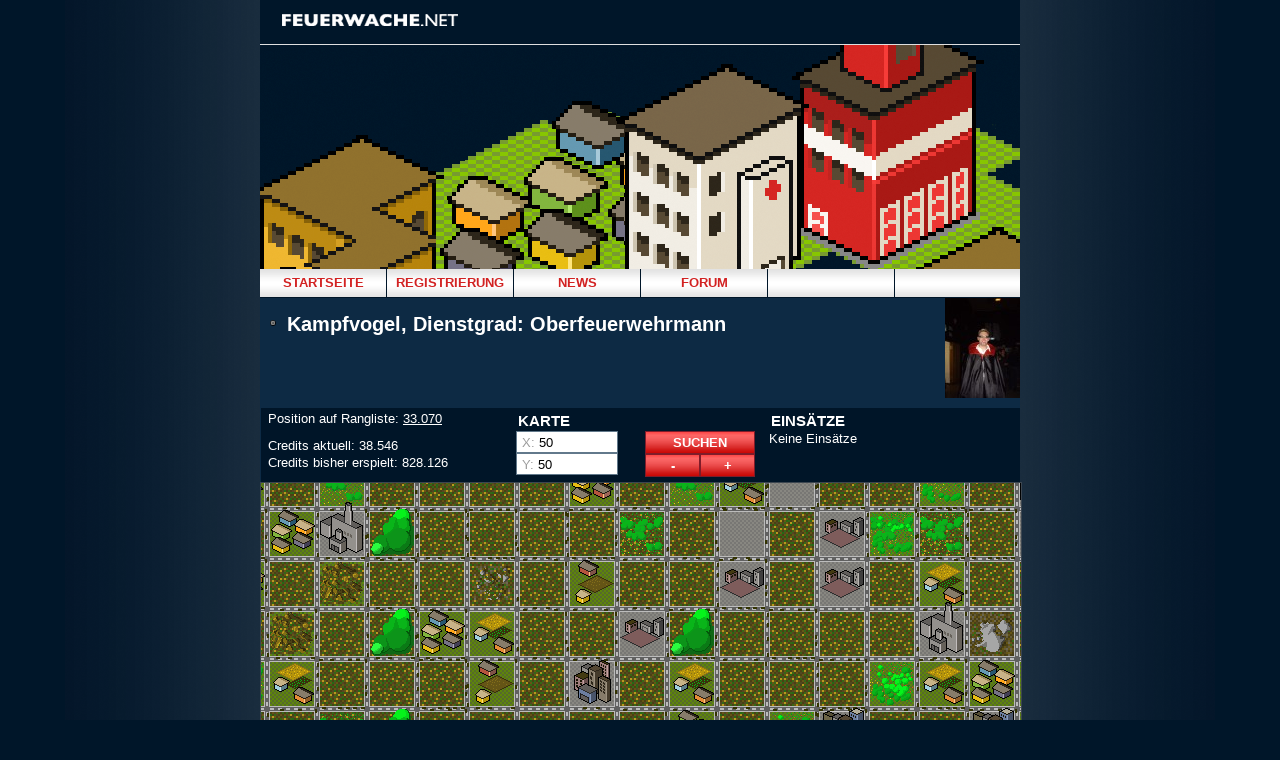

--- FILE ---
content_type: text/html; charset=utf-8
request_url: http://www.feuerwache.net/profil/Kampfvogel
body_size: 3748
content:
 <!DOCTYPE html PUBLIC "-//W3C//DTD XHTML 1.0 Transitional//EN"
       "http://www.w3.org/TR/xhtml1/DTD/xhtml1-transitional.dtd">
<html xmlns="http://www.w3.org/1999/xhtml" xml:lang="de" lang="de">
<head>

        <meta http-equiv="Content-Type" content="text/html; charset=utf-8" />
    <meta name="title" content="Kampfvogel" />
<meta name="robots" content="index, follow" />
<meta name="description" content="Feuerwache.net ist ein kostenloses Feuerwehr Spiel. Du kannst dir deine eigenen Feuerwehrwachen gründen, Einsätz abarbeiten, Personal einplanen und... - Feuerwache.net ist anders als andere Feuerwehrspiele." />
<meta name="keywords" content="Feuerwehr, Feuerwache, Browsergame, Browserspiel" />
<meta name="language" content="de" />

    <title>Kampfvogel</title>

    <meta name="google-translate-customization" content="c7c76ba76a718237-3269e7a4de3d3198-gaa010e7627e969b7-12"></meta>
    
    <link rel="stylesheet" type="text/css" media="screen" href="/css/main2.css?25" />
    <link rel="stylesheet" type="text/css"  media="print" href="/css/print.css" />
    <link rel="stylesheet" media="only screen and (max-device-width: 480px)" href="/css/iphone.css?1" type="text/css" />
    

    <script type="text/javascript" src="https://partner.googleadservices.com/gampad/google_service.js">
    </script>
    <script type="text/javascript">
      GS_googleAddAdSenseService("ca-pub-8073886148741400");
      GS_googleEnableAllServices();
    </script>
    <script type="text/javascript">
            GA_googleAddSlot("ca-pub-8073886148741400","FeuerwacheSfGaurdAuth_Profile-728x90");
      GA_googleAddSlot("ca-pub-8073886148741400", "FeuerwacheTop");
    var menu_dropdown_top = true;


    </script>
    <script type="text/javascript">
      GA_googleFetchAds();
    </script>

    
    <link rel="shortcut icon" href="/favicon.ico" />
    <link rel="icon" href="/favicon.ico" />
    <link rel="alternate" type="application/atom+xml" title="Feuerwache News" href="http://www.feuerwache.net/news-rss" />
    

    <script type="text/javascript" src="https://ajax.googleapis.com/ajax/libs/prototype/1.6.1.0/prototype.js"></script>
    <script type="text/javascript" src="https://ajax.googleapis.com/ajax/libs/scriptaculous/1.8.3/scriptaculous.js"></script>
    <script type="text/javascript" src="/js/jquery.js"></script>
    <script>
          jQuery.noConflict();
    </script>


    <script type="text/javascript" src="/js/default.js?36"></script>

    
    <meta name="viewport" content="width=780"/>
<meta http-equiv="Content-Security-Policy" content="default-src *; style-src 'self' 'unsafe-inline'; script-src 'self' 'unsafe-inline' 'unsafe-eval' https://www.feuerwache.net ">
</head>
<body onload="ExecuteBodyOnloadScript();">


			

	<div id="container">

            <a href="/"><img id="logo" alt="Feuerwache.net - Das Feuerwehr Browsergame" title="Feuerwache.net - Das Feuerwehr Browsergame" src="/images/logo_small.png" /></a>

                    

            <div id="navigation_top" class="clear">

				
				
                                            <img id="logoVehicle" alt="Feuerwehr Auto" src="/images/background_header.png" />                    

               	
                <ul class="level1" id="root">
                    <li>
                        <a href="/">Startseite</a>
                        
                    </li>
                                            <li><a href="/anmelden">Registrierung</a></li>
                        
                        <li><a href="/news">News</a></li>
                        <li>
                        	<a href="/forum">Forum</a>                        	    <ul class="level2">
    <li>
            		<img class="navigation_arrow" src="/images/SmallArrow.png" alt="SmallArrow" />        		<a href="/videoanleitung" target="_blank">Videoanleitung</a>
    </li>
    <li>
            		<img class="navigation_arrow" src="/images/SmallArrow.png" alt="SmallArrow" />        		<a href="http://www.feuerwache.net/forum/neu-hier/meine-starthilfe-fuer-neueinsteiger" target="_self">Erste Schritte</a>
    </li>
    <li>
            		<img class="navigation_arrow" src="/images/SmallArrow.png" alt="SmallArrow" />        		<a href="http://www.feuerwache.net/forum/hauptforum/forenregeln-chatregeln-agb" target="_self">Regeln</a>
    </li>

    <li>
            		<img class="navigation_arrow" src="/images/SmallArrow.png" alt="SmallArrow" />        		<a href="http://www.feuerwache.net/forum/hauptforum/starthilfe-fuer-forumnutzer" target="_self">Foren-Nutzung</a>
    </li>





    </ul>
                        </li>
                        <li></li>
						<li class="last_navigation"></li>

                    
                   
                </ul>
            </div>
		

		
				


        <div id="content" class="contentBig">
			

            

			

	<img src="/uploads/user/37/Kampfvogel_100.jpeg" alt="Kampfvogel" style="float:right">





<h1>
			
	<img src="/images/bullet_black.png" class="famfamfamicon" title="Kampfvogel ist offline"  alt="Kampfvogel ist offline">    Kampfvogel, 
    Dienstgrad: Oberfeuerwehrmann
</h1>




<div class="clear"></div>
<div class="Spacer"></div>
    

<script type="text/javascript">
//<![CDATA[
var map_show_start_info = false
//]]>
</script>
<div id="startMissionList" class="mapTop">
    </div>

        <div class="mapTop">
            
			            	
			  
			  <h2>Karte</h2>
			
	            <p style="float:right;padding-right:10px;">
	            	<input type="submit" name="commit" value="Suchen" style="width:110px;" class="button" onclick="mapMoveTo($('target_position_x').value, $('target_position_y').value);" />	            	<br />
	                <a onclick="zoomMap('-');; return false;" class="button" href="#" style="width:43px;">-</a><a onclick="zoomMap('+');; return false;" class="button" href="#" style="width:43px;">+</a>
	            </p>
	
				<script>ignore_zoom_button = true;</script>
			
	            <p class="mapSearch">X: <input type="text" name="target_position_x" id="target_position_x" value="50" class="DefaultInput" style="width:40px" /></p>
	            <p class="mapSearch">Y: <input type="text" name="target_position_y" id="target_position_y" value="50" class="DefaultInput" style="width:40px" /></p>
                    </div>


<div class="mapTop">

<p>Position auf Rangliste: <a href="/toplist/662">33.070</a></p>
<div class="Spacer"></div>

<p>Credits aktuell: 38.546 </p>
<p>Credits bisher erspielt: 828.126 </p>
<div class="Spacer"></div>

<p>Freiwillige Feuerwehren: 6</p>
<p>Berufsfeuerwehren: 0</p>


    <div class="Spacer"></div>
    <p>Feuerwehrverband: <a href="/verband/kfv-kulmbach">KFV Kulmbach</a> </p>


<div class="Spacer"></div>
</div>


<div class="clear"></div>
<script type="text/javascript" src="/js/map.js?3"></script>

<div id="mapOuterContainer"><div id="mapOuter"><div id="mapInner" style="top:-2300px;left:-2136px;" ondblclick="zoomMapDblClick();" onclick="mapInnerClick()"></div></div></div>


<script type="text/javascript">
//<![CDATA[
var map_size_y=100;var map_size_x=100;var profile_view = true; var mapBuilding='[[11,"Floian Pleidelsheim2",244193,60,60],[9,"Florian ",999863,60,50],[9,"Florian Pleidelsheim",999862,60,70],[11,"Pleidelsheim 3",288355,80,50],[11,"Pleidelsheim 4",366051,50,70],[11,"Pleidelsheim5",454788,50,60]]';var mapBuildingObject = mapBuilding.evalJSON();
//]]>
</script>
    <script type="text/javascript">
//<![CDATA[
var missions='[]';var missionsObject = missions.evalJSON();
//]]>
</script>
<script type="text/javascript">
//<![CDATA[
BodyOnload("mapMergeArray();generateShowMap();new Draggable('mapInner', {starteffect: '',endeffect: '', onStart: function(){mapHideInfo();},onEnd: function(){mapHideInfo();generateShowMap();} });mapMoveTo('50', '50');"); document.getElementById('mapInner').addEventListener('touchstart', function(e) { return mapTouchStart(e) }, false);
//]]>
</script>
    <script type="text/javascript">
//<![CDATA[
mapGenerateMissionList();
//]]>
</script>
<div class="map_infobox" id="infobox"></div>


    <div class="google_728_90">
                <script type="text/javascript">
		    		//<![CDATA[
	  					GA_googleFillSlot("FeuerwacheSfGaurdAuth_Profile-728x90");
	  					
	  				//]]>
					</script>    </div>


<div class="Spacer"></div>

    <p><a class="button" href="/nachricht/schreiben/Kampfvogel"><img class="famfamfamicon" alt="Nachricht schreiben" title="Nachricht schicken" src="/images/email.png" /> Nachricht schicken</a></p>







		</div>


        

		<div class="clear"></div>
		<div id="footer">
			<div id="footerLeft">
				<p>FEUERWACHE.NET - derzeit sind 8 Spieler online.</p>
				<br />
			    <p>Feuerwache.net ist ein kostenloses Feuerwehr Browsergame - es ist anders als andere Feuerwehrspiele.</p>
			    <br />
				 <p>
					 <a href="http://www.shplay.de/impressum/" target="_blank">Impressum</a>
					 -
					 <a href="http://www.shplay.de/datenschutz/" target="_blank">Datenschutz</a>
					 -
					 <a href="/toplist">Topliste</a>					 -
					 <a href="/mitgliedersuche">Mitgliedersuche</a>					 -
					 <a href="/verlinke_uns">Verlinke Feuerwache.net</a>					 -
					 <a href="/videoanleitung">Videoanleitungen</a>					 -

                      <a href="/mobile.php/">Mobile-Version</a>
                     -
					<!--   <a href="http://wiki.feuerwache.net/wiki/Hauptseite" target="_blank">Anleitung</a>
	                 -
			-->
					 <a href="http://twitter.com/Feuerwache_net" target="_blank">Twitter</a>
				</p>
			<!--	<br /> 
			    <p>
                    <a href="http://www.polizeiwache.net" target="_blank">Polizeiwache.net</a>

                    -

                                        
                                          <a href="http://www.speditionsleiter.de" target="_blank">Speditions Browsergame</a>

                                                -
                                        -
                                                                                <a href="http://www.einsatzleiter.net" target="_blank">Einsatzleiter.net</a>
                    -
                        
                    <a href="http://www.fire911game.com" target="_blank">Fire911</a>
                    -
                     -->
                    <a href="http://www.leitstellenspiel.de" target="_blank">Leitstellenspiel</a>

                                 </p>	
			</div>
			<div id="footerRight">
				NEUES BEI FEUERWACHE.NET

<br /><br />
	<p><a href="/news/stromausfall1">Stromausfall</a></p><hr />
	<p><a href="/news/ostereier-2014">Ostereier - 2014</a></p><hr />
<br />
<a href="/news">Alle News lesen</a>
                <div id="google_translate_element"></div><script type="text/javascript">
                function googleTranslateElementInit() {
                    new google.translate.TranslateElement({pageLanguage: 'de', layout: google.translate.TranslateElement.InlineLayout.SIMPLE}, 'google_translate_element');
                }
                </script><script type="text/javascript" src="//translate.google.com/translate_a/element.js?cb=googleTranslateElementInit"></script>

			
			</div>
		</div>
		
		<div class="clear"></div>
	</div>

    <script type="text/javascript">
	var feuerwache_layout = "light";
	
	var gaJsHost = (("https:" == document.location.protocol) ? "https://ssl." : "http://www.");
	document.write(unescape("%3Cscript src='" + gaJsHost + "google-analytics.com/ga.js' type='text/javascript'%3E%3C/script%3E"));
	</script>
	<script type="text/javascript">
	var pageTracker = _gat._getTracker("UA-626285-6");
	pageTracker._trackPageview();
	</script>
	
		
	
    
    <script>


                var user_has_premium = false;
            
    </script>



</body>
</html>
